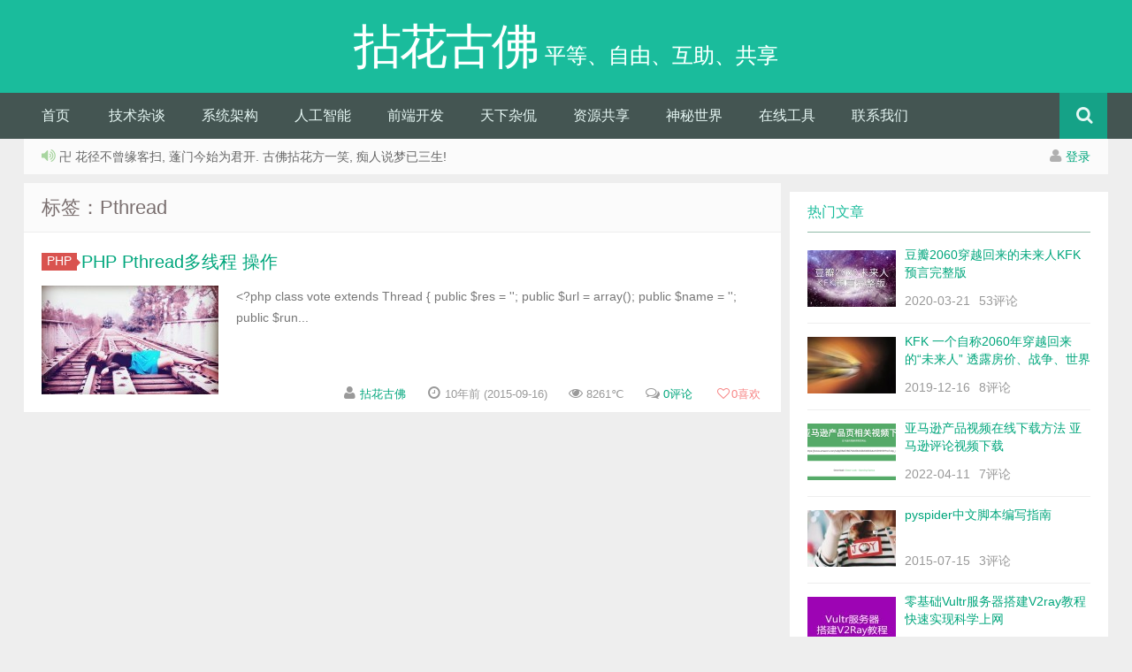

--- FILE ---
content_type: text/html; charset=UTF-8
request_url: https://www.15um.com/tag/pthread
body_size: 11964
content:
<!DOCTYPE HTML><html><head><meta charset="UTF-8"><meta http-equiv="X-UA-Compatible" content="IE=10,IE=9,IE=8"><meta name="viewport" content="width=device-width, initial-scale=1.0, user-scalable=0, minimum-scale=1.0, maximum-scale=1.0">
<link rel="stylesheet" type="text/css" href="//www.15um.com/wp-content/cache/wpfc-minified/8axkyo3c/br2dw.css" media="all"/><title> Pthread 归档 - 拈花古佛</title><link rel="shortcut icon" type="image/x-icon" href="/favicon.png"/>  <meta name='robots' content='index, follow, max-image-preview:large, max-snippet:-1, max-video-preview:-1'/><style>img:is([sizes="auto" i], [sizes^="auto," i]){contain-intrinsic-size:3000px 1500px}</style><link rel="canonical" href="https://www.15um.com/tag/pthread"/><meta property="og:locale" content="zh_CN"/><meta property="og:type" content="article"/><meta property="og:title" content="Pthread归档"/><meta property="og:url" content="https://www.15um.com/tag/pthread"/><meta property="og:site_name" content="拈花古佛"/><meta name="twitter:card" content="summary_large_image"/> <script type="application/ld+json" class="yoast-schema-graph">{"@context":"https://schema.org","@graph":[{"@type":"CollectionPage","@id":"https://www.15um.com/tag/pthread","url":"https://www.15um.com/tag/pthread","name":"Pthread 归档 - 拈花古佛","isPartOf":{"@id":"https://www.15um.com/#website"},"breadcrumb":{"@id":"https://www.15um.com/tag/pthread#breadcrumb"},"inLanguage":"zh-Hans"},{"@type":"BreadcrumbList","@id":"https://www.15um.com/tag/pthread#breadcrumb","itemListElement":[{"@type":"ListItem","position":1,"name":"首页","item":"https://www.15um.com/"},{"@type":"ListItem","position":2,"name":"Pthread"}]},{"@type":"WebSite","@id":"https://www.15um.com/#website","url":"https://www.15um.com/","name":"拈花古佛","description":"平等、自由、互助、共享","publisher":{"@id":"https://www.15um.com/#/schema/person/3535c630d9c7a7c9199a8871e335fcbe"},"potentialAction":[{"@type":"SearchAction","target":{"@type":"EntryPoint","urlTemplate":"https://www.15um.com/?s={search_term_string}"},"query-input":{"@type":"PropertyValueSpecification","valueRequired":true,"valueName":"search_term_string"}}],"inLanguage":"zh-Hans"},{"@type":["Person","Organization"],"@id":"https://www.15um.com/#/schema/person/3535c630d9c7a7c9199a8871e335fcbe","name":"拈花古佛","image":{"@type":"ImageObject","inLanguage":"zh-Hans","@id":"https://www.15um.com/#/schema/person/image/","url":"https://cravatar.com/avatar/b6878e5c3feb892acc5b3eb76d482d0d?s=96&d=mm&r=g&cache-key=b6878e5c3feb892acc5b3eb76d482d0d","contentUrl":"https://cravatar.com/avatar/b6878e5c3feb892acc5b3eb76d482d0d?s=96&d=mm&r=g&cache-key=b6878e5c3feb892acc5b3eb76d482d0d","caption":"拈花古佛"},"logo":{"@id":"https://www.15um.com/#/schema/person/image/"}}]}</script> <link rel='dns-prefetch' href='//www.15um.com'/><link rel='dns-prefetch' href='//cdn.jsdelivr.net'/><link rel='dns-prefetch' href='//lib.baomitu.com'/><style id='classic-theme-styles-inline-css'>.wp-block-button__link{color:#fff;background-color:#32373c;border-radius:9999px;box-shadow:none;text-decoration:none;padding:calc(.667em + 2px) calc(1.333em + 2px);font-size:1.125em}.wp-block-file__button{background:#32373c;color:#fff;text-decoration:none}</style><style id='global-styles-inline-css'>:root{--wp--preset--aspect-ratio--square:1;--wp--preset--aspect-ratio--4-3:4/3;--wp--preset--aspect-ratio--3-4:3/4;--wp--preset--aspect-ratio--3-2:3/2;--wp--preset--aspect-ratio--2-3:2/3;--wp--preset--aspect-ratio--16-9:16/9;--wp--preset--aspect-ratio--9-16:9/16;--wp--preset--color--black:#000000;--wp--preset--color--cyan-bluish-gray:#abb8c3;--wp--preset--color--white:#ffffff;--wp--preset--color--pale-pink:#f78da7;--wp--preset--color--vivid-red:#cf2e2e;--wp--preset--color--luminous-vivid-orange:#ff6900;--wp--preset--color--luminous-vivid-amber:#fcb900;--wp--preset--color--light-green-cyan:#7bdcb5;--wp--preset--color--vivid-green-cyan:#00d084;--wp--preset--color--pale-cyan-blue:#8ed1fc;--wp--preset--color--vivid-cyan-blue:#0693e3;--wp--preset--color--vivid-purple:#9b51e0;--wp--preset--gradient--vivid-cyan-blue-to-vivid-purple:linear-gradient(135deg,rgba(6,147,227,1) 0%,rgb(155,81,224) 100%);--wp--preset--gradient--light-green-cyan-to-vivid-green-cyan:linear-gradient(135deg,rgb(122,220,180) 0%,rgb(0,208,130) 100%);--wp--preset--gradient--luminous-vivid-amber-to-luminous-vivid-orange:linear-gradient(135deg,rgba(252,185,0,1) 0%,rgba(255,105,0,1) 100%);--wp--preset--gradient--luminous-vivid-orange-to-vivid-red:linear-gradient(135deg,rgba(255,105,0,1) 0%,rgb(207,46,46) 100%);--wp--preset--gradient--very-light-gray-to-cyan-bluish-gray:linear-gradient(135deg,rgb(238,238,238) 0%,rgb(169,184,195) 100%);--wp--preset--gradient--cool-to-warm-spectrum:linear-gradient(135deg,rgb(74,234,220) 0%,rgb(151,120,209) 20%,rgb(207,42,186) 40%,rgb(238,44,130) 60%,rgb(251,105,98) 80%,rgb(254,248,76) 100%);--wp--preset--gradient--blush-light-purple:linear-gradient(135deg,rgb(255,206,236) 0%,rgb(152,150,240) 100%);--wp--preset--gradient--blush-bordeaux:linear-gradient(135deg,rgb(254,205,165) 0%,rgb(254,45,45) 50%,rgb(107,0,62) 100%);--wp--preset--gradient--luminous-dusk:linear-gradient(135deg,rgb(255,203,112) 0%,rgb(199,81,192) 50%,rgb(65,88,208) 100%);--wp--preset--gradient--pale-ocean:linear-gradient(135deg,rgb(255,245,203) 0%,rgb(182,227,212) 50%,rgb(51,167,181) 100%);--wp--preset--gradient--electric-grass:linear-gradient(135deg,rgb(202,248,128) 0%,rgb(113,206,126) 100%);--wp--preset--gradient--midnight:linear-gradient(135deg,rgb(2,3,129) 0%,rgb(40,116,252) 100%);--wp--preset--font-size--small:13px;--wp--preset--font-size--medium:20px;--wp--preset--font-size--large:36px;--wp--preset--font-size--x-large:42px;--wp--preset--spacing--20:0.44rem;--wp--preset--spacing--30:0.67rem;--wp--preset--spacing--40:1rem;--wp--preset--spacing--50:1.5rem;--wp--preset--spacing--60:2.25rem;--wp--preset--spacing--70:3.38rem;--wp--preset--spacing--80:5.06rem;--wp--preset--shadow--natural:6px 6px 9px rgba(0, 0, 0, 0.2);--wp--preset--shadow--deep:12px 12px 50px rgba(0, 0, 0, 0.4);--wp--preset--shadow--sharp:6px 6px 0px rgba(0, 0, 0, 0.2);--wp--preset--shadow--outlined:6px 6px 0px -3px rgba(255, 255, 255, 1), 6px 6px rgba(0, 0, 0, 1);--wp--preset--shadow--crisp:6px 6px 0px rgba(0, 0, 0, 1);}:where(.is-layout-flex){gap:0.5em;}:where(.is-layout-grid){gap:0.5em;}body .is-layout-flex{display:flex;}.is-layout-flex{flex-wrap:wrap;align-items:center;}.is-layout-flex > :is(*, div){margin:0;}body .is-layout-grid{display:grid;}.is-layout-grid > :is(*, div){margin:0;}:where(.wp-block-columns.is-layout-flex){gap:2em;}:where(.wp-block-columns.is-layout-grid){gap:2em;}:where(.wp-block-post-template.is-layout-flex){gap:1.25em;}:where(.wp-block-post-template.is-layout-grid){gap:1.25em;}.has-black-color{color:var(--wp--preset--color--black) !important;}.has-cyan-bluish-gray-color{color:var(--wp--preset--color--cyan-bluish-gray) !important;}.has-white-color{color:var(--wp--preset--color--white) !important;}.has-pale-pink-color{color:var(--wp--preset--color--pale-pink) !important;}.has-vivid-red-color{color:var(--wp--preset--color--vivid-red) !important;}.has-luminous-vivid-orange-color{color:var(--wp--preset--color--luminous-vivid-orange) !important;}.has-luminous-vivid-amber-color{color:var(--wp--preset--color--luminous-vivid-amber) !important;}.has-light-green-cyan-color{color:var(--wp--preset--color--light-green-cyan) !important;}.has-vivid-green-cyan-color{color:var(--wp--preset--color--vivid-green-cyan) !important;}.has-pale-cyan-blue-color{color:var(--wp--preset--color--pale-cyan-blue) !important;}.has-vivid-cyan-blue-color{color:var(--wp--preset--color--vivid-cyan-blue) !important;}.has-vivid-purple-color{color:var(--wp--preset--color--vivid-purple) !important;}.has-black-background-color{background-color:var(--wp--preset--color--black) !important;}.has-cyan-bluish-gray-background-color{background-color:var(--wp--preset--color--cyan-bluish-gray) !important;}.has-white-background-color{background-color:var(--wp--preset--color--white) !important;}.has-pale-pink-background-color{background-color:var(--wp--preset--color--pale-pink) !important;}.has-vivid-red-background-color{background-color:var(--wp--preset--color--vivid-red) !important;}.has-luminous-vivid-orange-background-color{background-color:var(--wp--preset--color--luminous-vivid-orange) !important;}.has-luminous-vivid-amber-background-color{background-color:var(--wp--preset--color--luminous-vivid-amber) !important;}.has-light-green-cyan-background-color{background-color:var(--wp--preset--color--light-green-cyan) !important;}.has-vivid-green-cyan-background-color{background-color:var(--wp--preset--color--vivid-green-cyan) !important;}.has-pale-cyan-blue-background-color{background-color:var(--wp--preset--color--pale-cyan-blue) !important;}.has-vivid-cyan-blue-background-color{background-color:var(--wp--preset--color--vivid-cyan-blue) !important;}.has-vivid-purple-background-color{background-color:var(--wp--preset--color--vivid-purple) !important;}.has-black-border-color{border-color:var(--wp--preset--color--black) !important;}.has-cyan-bluish-gray-border-color{border-color:var(--wp--preset--color--cyan-bluish-gray) !important;}.has-white-border-color{border-color:var(--wp--preset--color--white) !important;}.has-pale-pink-border-color{border-color:var(--wp--preset--color--pale-pink) !important;}.has-vivid-red-border-color{border-color:var(--wp--preset--color--vivid-red) !important;}.has-luminous-vivid-orange-border-color{border-color:var(--wp--preset--color--luminous-vivid-orange) !important;}.has-luminous-vivid-amber-border-color{border-color:var(--wp--preset--color--luminous-vivid-amber) !important;}.has-light-green-cyan-border-color{border-color:var(--wp--preset--color--light-green-cyan) !important;}.has-vivid-green-cyan-border-color{border-color:var(--wp--preset--color--vivid-green-cyan) !important;}.has-pale-cyan-blue-border-color{border-color:var(--wp--preset--color--pale-cyan-blue) !important;}.has-vivid-cyan-blue-border-color{border-color:var(--wp--preset--color--vivid-cyan-blue) !important;}.has-vivid-purple-border-color{border-color:var(--wp--preset--color--vivid-purple) !important;}.has-vivid-cyan-blue-to-vivid-purple-gradient-background{background:var(--wp--preset--gradient--vivid-cyan-blue-to-vivid-purple) !important;}.has-light-green-cyan-to-vivid-green-cyan-gradient-background{background:var(--wp--preset--gradient--light-green-cyan-to-vivid-green-cyan) !important;}.has-luminous-vivid-amber-to-luminous-vivid-orange-gradient-background{background:var(--wp--preset--gradient--luminous-vivid-amber-to-luminous-vivid-orange) !important;}.has-luminous-vivid-orange-to-vivid-red-gradient-background{background:var(--wp--preset--gradient--luminous-vivid-orange-to-vivid-red) !important;}.has-very-light-gray-to-cyan-bluish-gray-gradient-background{background:var(--wp--preset--gradient--very-light-gray-to-cyan-bluish-gray) !important;}.has-cool-to-warm-spectrum-gradient-background{background:var(--wp--preset--gradient--cool-to-warm-spectrum) !important;}.has-blush-light-purple-gradient-background{background:var(--wp--preset--gradient--blush-light-purple) !important;}.has-blush-bordeaux-gradient-background{background:var(--wp--preset--gradient--blush-bordeaux) !important;}.has-luminous-dusk-gradient-background{background:var(--wp--preset--gradient--luminous-dusk) !important;}.has-pale-ocean-gradient-background{background:var(--wp--preset--gradient--pale-ocean) !important;}.has-electric-grass-gradient-background{background:var(--wp--preset--gradient--electric-grass) !important;}.has-midnight-gradient-background{background:var(--wp--preset--gradient--midnight) !important;}.has-small-font-size{font-size:var(--wp--preset--font-size--small) !important;}.has-medium-font-size{font-size:var(--wp--preset--font-size--medium) !important;}.has-large-font-size{font-size:var(--wp--preset--font-size--large) !important;}.has-x-large-font-size{font-size:var(--wp--preset--font-size--x-large) !important;}:where(.wp-block-post-template.is-layout-flex){gap:1.25em;}:where(.wp-block-post-template.is-layout-grid){gap:1.25em;}:where(.wp-block-columns.is-layout-flex){gap:2em;}:where(.wp-block-columns.is-layout-grid){gap:2em;}:root :where(.wp-block-pullquote){font-size:1.5em;line-height:1.6;}</style>   <link rel="https://api.w.org/" href="https://www.15um.com/wp-json/"/><link rel="alternate" title="JSON" type="application/json" href="https://www.15um.com/wp-json/wp/v2/tags/303"/><style>.wpavatar-latest-commenters{display:flex;flex-wrap:wrap;gap:10px;align-items:center;justify-content:center;}
.wpavatar-latest-commenters .comment-avatar{display:flex;flex-direction:column;align-items:center;text-align:center;}
.wpavatar-latest-commenters .comment-avatar a{display:inline-block;overflow:hidden;margin-left:-15px;}
.wpavatar-latest-commenters .comment-avatar:first-child a{margin-left:0;}
.wpavatar-latest-commenters .comment-avatar img{border-radius:50%;width:auto;display:inline-block;overflow:hidden;box-shadow:0 1px 0 1px rgba(0, 0, 0, .1);border:3px solid #FFF;position:relative;}
.wpavatar-latest-commenters .comment-avatar img:hover{border:3px solid #000;z-index:10;}
.wpavatar-latest-commenters .comment-author-name{font-size:12px;margin-top:5px;display:block;max-width:90px;overflow:hidden;text-overflow:ellipsis;white-space:nowrap;}
.wpavatar-latest-users, .wpavatar-random-users{display:flex;flex-wrap:wrap;gap:15px;justify-content:center;}
.wpavatar-latest-user, .wpavatar-random-user{display:flex;flex-direction:column;align-items:center;text-align:center;width:80px;}
.wpavatar-latest-user img, .wpavatar-random-user img{border-radius:50%;margin-bottom:5px;box-shadow:0 1px 3px rgba(0, 0, 0, 0.1);}
.wpavatar-latest-user-name, .wpavatar-random-user-name{font-size:12px;line-height:1.3;margin-top:5px;word-break:break-word;max-width:100%;overflow:hidden;text-overflow:ellipsis;}</style><meta name="keywords" content="Pthread"><meta name="description" content="拈花古佛'Pthread'"><style>.fenye span{border:none;}
.fenye span span{padding:0}
.article-content img.img-flex{display:inline}
.noties{display:none}
.article-lang{font-size:larger;color:blueviolet}
.article-lang a{color:blueviolet}
.sidebar .social{display:none}
.article-tags a{margin:5px 2px}
.fluentform .ff-el-form-control{box-sizing:content-box;width:auto;min-width:400px;}
.ff-btn-submit{min-width:80px}
.article-content p.zhuanzai{margin-top:30px}</style></head><body class="archive tag tag-pthread tag-303 wp-theme-nianhua"><header id="header" class="header"><div class="container-inner"><div class="yusi-logo"> <a href="/"><h1><span class="yusi-mono">拈花古佛</span> <span class="yusi-bloger">平等、自由、互助、共享</span></h1> </a></div></div><div id="nav-header" class="navbar"><ul class="nav"><li id="menu-item-29" class="menu-item menu-item-type-custom menu-item-object-custom menu-item-29"><a href="/">首页</a></li><li id="menu-item-53" class="menu-item menu-item-type-taxonomy menu-item-object-category menu-item-has-children menu-item-53"><a href="https://www.15um.com/category/develop">技术杂谈</a><ul class="sub-menu"><li id="menu-item-60" class="menu-item menu-item-type-taxonomy menu-item-object-category menu-item-60"><a href="https://www.15um.com/category/develop/php">PHP</a></li><li id="menu-item-61" class="menu-item menu-item-type-taxonomy menu-item-object-category menu-item-61"><a href="https://www.15um.com/category/develop/python">Python</a></li><li id="menu-item-58" class="menu-item menu-item-type-taxonomy menu-item-object-category menu-item-58"><a href="https://www.15um.com/category/develop/mysql">数据库</a></li><li id="menu-item-57" class="menu-item menu-item-type-taxonomy menu-item-object-category menu-item-57"><a href="https://www.15um.com/category/develop/linux">Linux</a></li><li id="menu-item-59" class="menu-item menu-item-type-taxonomy menu-item-object-category menu-item-59"><a href="https://www.15um.com/category/develop/nginx">Nginx</a></li><li id="menu-item-1188" class="menu-item menu-item-type-taxonomy menu-item-object-category menu-item-1188"><a href="https://www.15um.com/category/develop/go">GO</a></li><li id="menu-item-3097" class="menu-item menu-item-type-taxonomy menu-item-object-category menu-item-3097"><a href="https://www.15um.com/category/develop/shu-ju-fen-xi">数据分析</a></li></ul></li><li id="menu-item-994" class="menu-item menu-item-type-taxonomy menu-item-object-category menu-item-has-children menu-item-994"><a href="https://www.15um.com/category/architecture">系统架构</a><ul class="sub-menu"><li id="menu-item-1168" class="menu-item menu-item-type-taxonomy menu-item-object-category menu-item-1168"><a href="https://www.15um.com/category/architecture/microservices">微服务</a></li><li id="menu-item-1186" class="menu-item menu-item-type-taxonomy menu-item-object-category menu-item-1186"><a href="https://www.15um.com/category/architecture/%e4%ba%91%e6%9c%8d%e5%8a%a1">云服务</a></li><li id="menu-item-56" class="menu-item menu-item-type-taxonomy menu-item-object-category menu-item-56"><a href="https://www.15um.com/category/architecture/lamp">LAMP/LNMP</a></li><li id="menu-item-195" class="menu-item menu-item-type-taxonomy menu-item-object-category menu-item-195"><a href="https://www.15um.com/category/develop/machine-learning">机器学习</a></li><li id="menu-item-196" class="menu-item menu-item-type-taxonomy menu-item-object-category menu-item-196"><a href="https://www.15um.com/category/architecture/bigdata">大数据</a></li><li id="menu-item-1187" class="menu-item menu-item-type-taxonomy menu-item-object-category menu-item-1187"><a href="https://www.15um.com/category/architecture/operation">运维</a></li></ul></li><li id="menu-item-4478" class="menu-item menu-item-type-taxonomy menu-item-object-category menu-item-4478"><a href="https://www.15um.com/category/ai">人工智能</a></li><li id="menu-item-50" class="menu-item menu-item-type-taxonomy menu-item-object-category menu-item-has-children menu-item-50"><a href="https://www.15um.com/category/web-font-end-developer">前端开发</a><ul class="sub-menu"><li id="menu-item-64" class="menu-item menu-item-type-taxonomy menu-item-object-category menu-item-64"><a href="https://www.15um.com/category/web-font-end-developer/html">HTML</a></li><li id="menu-item-65" class="menu-item menu-item-type-taxonomy menu-item-object-category menu-item-65"><a href="https://www.15um.com/category/web-font-end-developer/jquery">jQuery</a></li><li id="menu-item-63" class="menu-item menu-item-type-taxonomy menu-item-object-category menu-item-63"><a href="https://www.15um.com/category/web-font-end-developer/bootstrap">Bootstrap</a></li><li id="menu-item-62" class="menu-item menu-item-type-taxonomy menu-item-object-category menu-item-62"><a href="https://www.15um.com/category/web-font-end-developer/angularjs">AngularJS</a></li><li id="menu-item-78" class="menu-item menu-item-type-taxonomy menu-item-object-category menu-item-78"><a href="https://www.15um.com/category/web-font-end-developer/html-template">HTML模板</a></li></ul></li><li id="menu-item-51" class="menu-item menu-item-type-taxonomy menu-item-object-category menu-item-has-children menu-item-51"><a href="https://www.15um.com/category/mixed">天下杂侃</a><ul class="sub-menu"><li id="menu-item-49" class="menu-item menu-item-type-taxonomy menu-item-object-category menu-item-49"><a href="https://www.15um.com/category/startup">创业投资</a></li><li id="menu-item-52" class="menu-item menu-item-type-taxonomy menu-item-object-category menu-item-52"><a href="https://www.15um.com/category/digest">好文分享</a></li></ul></li><li id="menu-item-54" class="menu-item menu-item-type-taxonomy menu-item-object-category menu-item-has-children menu-item-54"><a href="https://www.15um.com/category/share">资源共享</a><ul class="sub-menu"><li id="menu-item-4274" class="menu-item menu-item-type-taxonomy menu-item-object-category menu-item-4274"><a href="https://www.15um.com/category/share/jing-pin-yuan-ma">精品源码</a></li><li id="menu-item-4273" class="menu-item menu-item-type-taxonomy menu-item-object-category menu-item-4273"><a href="https://www.15um.com/category/share/jing-pin-zhu-ti">精品主题</a></li><li id="menu-item-4272" class="menu-item menu-item-type-taxonomy menu-item-object-category menu-item-4272"><a href="https://www.15um.com/category/share/%e7%94%b5%e5%ad%90%e4%b9%a6">电子书</a></li><li id="menu-item-4275" class="menu-item menu-item-type-taxonomy menu-item-object-category menu-item-4275"><a href="https://www.15um.com/category/share/%e8%a7%86%e9%a2%91%e6%95%99%e7%a8%8b">视频课程</a></li><li id="menu-item-4271" class="menu-item menu-item-type-taxonomy menu-item-object-category menu-item-4271"><a href="https://www.15um.com/category/share/ying-shi-zi-yuan">影视资源</a></li></ul></li><li id="menu-item-2470" class="menu-item menu-item-type-taxonomy menu-item-object-category menu-item-2470"><a href="https://www.15um.com/category/mystery">神秘世界</a></li><li id="menu-item-1489" class="menu-item menu-item-type-post_type menu-item-object-page menu-item-1489"><a href="https://www.15um.com/tool">在线工具</a></li><li id="menu-item-4731" class="menu-item menu-item-type-post_type menu-item-object-page menu-item-4731"><a href="https://www.15um.com/contact_us">联系我们</a></li><li style="float:right;"><div class="toggle-search"><i class="fa fa-search"></i></div><div class="search-expand" style="display: none;"><div class="search-expand-inner"><form method="get" class="searchform themeform" onsubmit="location.href='https://www.15um.com/search/' + encodeURIComponent(this.s.value).replace(/%20/g, '+'); return false;" action="/"><div> <input type="ext" class="search" name="s" onblur="if(this.value=='')this.value='search...';" onfocus="if(this.value=='search...')this.value='';" value="search..."></div></form></div></div></li></ul></div></div></header><section class="container"><div class="speedbar"><div class="pull-right"> <i class="fa fa-user"></i> <a rel="nofollow" href="https://www.15um.com/wp-login.php">登录</a></div><div class="toptip"><strong class="text-success"><i class="fa fa-volume-up"></i> </strong> 卍 花径不曾缘客扫, 蓬门今始为君开. 古佛拈花方一笑, 痴人说梦已三生!</div></div><div class="content-wrap"><div class="content"><header class="archive-header"><h1>标签：Pthread</h1></header><article class="excerpt"><header><a class="label label-important" href="https://www.15um.com/category/develop/php">PHP<i class="label-arrow"></i></a><h2><a target="_blank" href="https://www.15um.com/510" title="PHP Pthread多线程 操作">PHP Pthread多线程 操作 </a></h2></header><div class="focus"><a target="_blank" href="https://www.15um.com/510"><img class="thumb" src="https://www.15um.com/wp-content/themes/nianhua/timthumb.php?src=https://www.15um.com/wp-content/themes/nianhua/img/pic/1.jpg&h=123&w=200&q=90&zc=1&ct=1" alt="PHP Pthread多线程 操作"/></a></div><span class="note"> &lt;?php  class vote extends Thread {
public $res    = '';
public $url    = array();
public $name   = '';
public $run...</span><p class="auth-span"> <span class="muted"><i class="fa fa-user"></i> <a href="https://www.15um.com/author/jimcary">拈花古佛</a></span> <span class="muted"><i class="fa fa-clock-o"></i> 10年前 (2015-09-16)</span> <span class="muted"><i class="fa fa-eye"></i> 8261℃</span> <span class="muted"><i class="fa fa-comments-o"></i> <a target="_blank" href="https://www.15um.com/510#respond">0评论</a></span><span class="muted"> <a href="javascript:;" data-action="ding" data-id="510" id="Addlike" class="action"><i class="fa fa-heart-o"></i><span class="count">0</span>喜欢</a></span></p></article></div></div><aside class="sidebar"><div class="widget widget_text"><div class="textwidget"><div class="social"> <a href="https://www.facebook.com/cary.tse" rel="external nofollow" title="Facebook" target="_blank"><i class="facebook fa fa-facebook"></i></a><a class="weixin"><i class="weixins fa fa-weixin"></i><div class="weixin-popover"><div class="popover bottom in"><div class="arrow"></div><div class="popover-title">订阅号“15um”</div><div class="popover-content"><noscript><img src="https://www.15um.com/wp-content/themes/nianhua/img/weixin.gif"></noscript><img class="lazyload" src='data:image/svg+xml,%3Csvg%20xmlns=%22http://www.w3.org/2000/svg%22%20viewBox=%220%200%20210%20140%22%3E%3C/svg%3E' data-src="https://www.15um.com/wp-content/themes/nianhua/img/weixin.gif"></div></div></div></a><a href="jimcary@qq.com" rel="external nofollow" title="Email" target="_blank"><i class="email fa fa-envelope-o"></i></a><a href="https://wpa.qq.com/msgrd?V=3&uin=275591217&Site=www.15um.com&Menu=yes" rel="external nofollow" title="联系QQ" target="_blank"><i class="qq fa fa-qq"></i></a><a href="" rel="external nofollow" target="_blank" title="订阅本站"><i class="rss fa fa-rss"></i></a></div></div></div><div class="widget d_postlist"><div class="title"><h2>热门文章</h2></div><ul><li><a href="https://www.15um.com/2709" title="豆瓣2060穿越回来的未来人KFK预言完整版"><span class="thumbnail"><img src="https://www.15um.com/wp-content/themes/nianhua/timthumb.php?src=https://www.15um.com/wp-content/uploads/2020/03/kfk-2060.jpg&h=64&w=100&q=90&zc=1&ct=1" alt="豆瓣2060穿越回来的未来人KFK预言完整版"/></span><span class="text">豆瓣2060穿越回来的未来人KFK预言完整版</span><span class="muted">2020-03-21</span><span class="muted">53评论</span></a></li><li><a href="https://www.15um.com/2461" title="KFK 一个自称2060年穿越回来的“未来人” 透露房价、战争、世界格局……"><span class="thumbnail"><img src="https://www.15um.com/wp-content/themes/nianhua/timthumb.php?src=https://www.15um.com/wp-content/uploads/2019/12/timg.jpeg&h=64&w=100&q=90&zc=1&ct=1" alt="KFK 一个自称2060年穿越回来的“未来人” 透露房价、战争、世界格局……"/></span><span class="text">KFK 一个自称2060年穿越回来的“未来人” 透露房价、战争、世界格局……</span><span class="muted">2019-12-16</span><span class="muted">8评论</span></a></li><li><a href="https://www.15um.com/3494" title="亚马逊产品视频在线下载方法 亚马逊评论视频下载"><span class="thumbnail"><img src="https://www.15um.com/wp-content/themes/nianhua/timthumb.php?src=https://www.15um.com/wp-content/uploads/2022/04/WX20220411-002337.png&h=64&w=100&q=90&zc=1&ct=1" alt="亚马逊产品视频在线下载方法 亚马逊评论视频下载"/></span><span class="text">亚马逊产品视频在线下载方法 亚马逊评论视频下载</span><span class="muted">2022-04-11</span><span class="muted">7评论</span></a></li><li><a href="https://www.15um.com/330" title="pyspider中文脚本编写指南"><span class="thumbnail"><img src="https://www.15um.com/wp-content/themes/nianhua/timthumb.php?src=https://www.15um.com/wp-content/themes/nianhua/img/pic/20.jpg&h=64&w=100&q=90&zc=1&ct=1" alt="pyspider中文脚本编写指南"/></span><span class="text">pyspider中文脚本编写指南</span><span class="muted">2015-07-15</span><span class="muted">3评论</span></a></li><li><a href="https://www.15um.com/3005" title="零基础Vultr服务器搭建V2ray教程 快速实现科学上网"><span class="thumbnail"><img src="https://www.15um.com/wp-content/themes/nianhua/timthumb.php?src=https://www.15um.com/wp-content/uploads/2020/09/1-2003301443451D.jpg&h=64&w=100&q=90&zc=1&ct=1" alt="零基础Vultr服务器搭建V2ray教程 快速实现科学上网"/></span><span class="text">零基础Vultr服务器搭建V2ray教程 快速实现科学上网</span><span class="muted">2021-06-24</span><span class="muted">2评论</span></a></li><li><a href="https://www.15um.com/2777" title="KFK在另一论坛留下的痕迹 预言真假不是重点，精神世界才是关键"><span class="thumbnail"><img src="https://www.15um.com/wp-content/themes/nianhua/timthumb.php?src=https://www.15um.com/wp-content/uploads/2020/04/p249163812_1.jpg&h=64&w=100&q=90&zc=1&ct=1" alt="KFK在另一论坛留下的痕迹 预言真假不是重点，精神世界才是关键"/></span><span class="text">KFK在另一论坛留下的痕迹 预言真假不是重点，精神世界才是关键</span><span class="muted">2020-04-20</span><span class="muted">2评论</span></a></li><li><a href="https://www.15um.com/565" title="美神秘电商Wish 曾拒亚马逊100亿美元收购"><span class="thumbnail"><img src="https://www.15um.com/wp-content/themes/nianhua/timthumb.php?src=http://www.15um.com/wp-content/uploads/2015/11/2MJVFbA.jpg&h=64&w=100&q=90&zc=1&ct=1" alt="美神秘电商Wish 曾拒亚马逊100亿美元收购"/></span><span class="text">美神秘电商Wish 曾拒亚马逊100亿美元收购</span><span class="muted">2015-11-13</span><span class="muted">2评论</span></a></li><li><a href="https://www.15um.com/3106" title="百度网盘在线倍数播放-Global Speed视频加速插件"><span class="thumbnail"><img src="https://www.15um.com/wp-content/themes/nianhua/timthumb.php?src=http://www.15um.com/wp-content/uploads/2021/04/Global-Speed.jpeg&h=64&w=100&q=90&zc=1&ct=1" alt="百度网盘在线倍数播放-Global Speed视频加速插件"/></span><span class="text">百度网盘在线倍数播放-Global Speed视频加速插件</span><span class="muted">2021-04-25</span><span class="muted">1评论</span></a></li><li><a href="https://www.15um.com/2683" title="《海奥华预言》所提及的人类起源和史前文明"><span class="thumbnail"><img src="https://www.15um.com/wp-content/themes/nianhua/timthumb.php?src=http://www.15um.com/wp-content/uploads/2020/03/20200310-1583876751.jpg&h=64&w=100&q=90&zc=1&ct=1" alt="《海奥华预言》所提及的人类起源和史前文明"/></span><span class="text">《海奥华预言》所提及的人类起源和史前文明</span><span class="muted">2020-03-10</span><span class="muted">1评论</span></a></li><li><a href="https://www.15um.com/3088" title="手把手教你爬取50W基金贴吧数据，并做投资者情绪分析"><span class="thumbnail"><img src="https://www.15um.com/wp-content/themes/nianhua/timthumb.php?src=https://www.15um.com/wp-content/uploads/2021/04/20210415-1618526087.png&h=64&w=100&q=90&zc=1&ct=1" alt="手把手教你爬取50W基金贴吧数据，并做投资者情绪分析"/></span><span class="text">手把手教你爬取50W基金贴吧数据，并做投资者情绪分析</span><span class="muted">2021-04-15</span><span class="muted">1评论</span></a></li></ul></div><div class="widget d_tag"><div class="title"><h2>标签云</h2></div><div class="d_tags"><a title="43个话题" href="https://www.15um.com/tag/python">Python (43)</a><a title="20个话题" href="https://www.15um.com/tag/a-li-yun-pan">阿里云盘 (20)</a><a title="19个话题" href="https://www.15um.com/tag/php">PHP (19)</a><a title="18个话题" href="https://www.15um.com/tag/chatgpt">ChatGPT (18)</a><a title="12个话题" href="https://www.15um.com/tag/%e5%88%9b%e4%b8%9a">创业 (12)</a><a title="11个话题" href="https://www.15um.com/tag/openai">OpenAI (11)</a><a title="10个话题" href="https://www.15um.com/tag/%e7%a8%8b%e5%ba%8f%e5%91%98">程序员 (10)</a><a title="9个话题" href="https://www.15um.com/tag/%e8%b7%a8%e5%a2%83%e7%94%b5%e5%95%86">跨境电商 (9)</a><a title="8个话题" href="https://www.15um.com/tag/nginx">nginx (8)</a><a title="8个话题" href="https://www.15um.com/tag/%e4%ba%9a%e9%a9%ac%e9%80%8a">亚马逊 (8)</a><a title="7个话题" href="https://www.15um.com/tag/vultr">vultr (7)</a><a title="7个话题" href="https://www.15um.com/tag/netflix">Netflix (7)</a><a title="7个话题" href="https://www.15um.com/tag/ai%e7%bb%98%e7%94%bb">AI绘画 (7)</a><a title="7个话题" href="https://www.15um.com/tag/deepseek">DeepSeek (7)</a><a title="6个话题" href="https://www.15um.com/tag/%e9%98%bf%e9%87%8c%e5%b7%b4%e5%b7%b4">阿里巴巴 (6)</a><a title="6个话题" href="https://www.15um.com/tag/github">Github (6)</a><a title="6个话题" href="https://www.15um.com/tag/%e8%b5%9a%e9%92%b1">赚钱 (6)</a><a title="6个话题" href="https://www.15um.com/tag/wai-xing-ren">外星人 (6)</a><a title="6个话题" href="https://www.15um.com/tag/stable-diffusion">Stable Diffusion (6)</a><a title="5个话题" href="https://www.15um.com/tag/linux">linux (5)</a></div></div><div class="widget d_postlist"><div class="title"><h2>随机浏览</h2></div><ul><li><a href="https://www.15um.com/1463" title="2017年的9大网页设计工具"><span class="thumbnail"><img src="https://www.15um.com/wp-content/themes/nianhua/timthumb.php?src=http://www.15um.com/wp-content/uploads/2017/05/20170523-1495499902.jpg&h=64&w=100&q=90&zc=1&ct=1" alt="2017年的9大网页设计工具"/></span><span class="text">2017年的9大网页设计工具</span><span class="muted">2017-05-23</span><span class="muted"></span></a></li><li><a href="https://www.15um.com/334" title="PHP常用正则表达式汇总"><span class="thumbnail"><img src="https://www.15um.com/wp-content/themes/nianhua/timthumb.php?src=https://www.15um.com/wp-content/themes/nianhua/img/pic/10.jpg&h=64&w=100&q=90&zc=1&ct=1" alt="PHP常用正则表达式汇总"/></span><span class="text">PHP常用正则表达式汇总</span><span class="muted">2015-07-15</span><span class="muted"></span></a></li><li><a href="https://www.15um.com/3027" title="最近大火的美国POD零成本做电商攻略"><span class="thumbnail"><img src="https://www.15um.com/wp-content/themes/nianhua/timthumb.php?src=http://www.15um.com/wp-content/uploads/2020/09/20200903-1599093754.jpeg&h=64&w=100&q=90&zc=1&ct=1" alt="最近大火的美国POD零成本做电商攻略"/></span><span class="text">最近大火的美国POD零成本做电商攻略</span><span class="muted">2020-09-03</span><span class="muted"></span></a></li><li><a href="https://www.15um.com/5518" title="Claude Code入门到实战教程 8集视频课程 夸克网盘"><span class="thumbnail"><img src="https://www.15um.com/wp-content/themes/nianhua/timthumb.php?src=https://www.15um.com/wp-content/uploads/2025/09/1757254677-854cf9e7af7fdad.jpg&h=64&w=100&q=90&zc=1&ct=1" alt="Claude Code入门到实战教程 8集视频课程 夸克网盘"/></span><span class="text">Claude Code入门到实战教程 8集视频课程 夸克网盘</span><span class="muted">2025-09-07</span><span class="muted"></span></a></li><li><a href="https://www.15um.com/254" title="最新黑客美剧《黑客军团》IMDB评分高达9.4"><span class="thumbnail"><img src="https://www.15um.com/wp-content/themes/nianhua/timthumb.php?src=http://www.15um.com/wp-content/uploads/2015/07/201553112193993845.jpg&h=64&w=100&q=90&zc=1&ct=1" alt="最新黑客美剧《黑客军团》IMDB评分高达9.4"/></span><span class="text">最新黑客美剧《黑客军团》IMDB评分高达9.4</span><span class="muted">2015-07-06</span><span class="muted"></span></a></li><li><a href="https://www.15um.com/5415" title="37.1k Star！DeepSeek自动操作浏览器，太牛了！"><span class="thumbnail"><img src="https://www.15um.com/wp-content/themes/nianhua/timthumb.php?src=https://www.15um.com/wp-content/uploads/2025/03/1741521618-b44ac0bffe17354.png&h=64&w=100&q=90&zc=1&ct=1" alt="37.1k Star！DeepSeek自动操作浏览器，太牛了！"/></span><span class="text">37.1k Star！DeepSeek自动操作浏览器，太牛了！</span><span class="muted">2025-03-09</span><span class="muted"></span></a></li><li><a href="https://www.15um.com/4242" title="用ChatGPT做跨境电商有多香？"><span class="thumbnail"><img src="https://www.15um.com/wp-content/themes/nianhua/timthumb.php?src=https://www.15um.com/wp-content/uploads/2022/12/20221212-1670844602-1024x576.png&h=64&w=100&q=90&zc=1&ct=1" alt="用ChatGPT做跨境电商有多香？"/></span><span class="text">用ChatGPT做跨境电商有多香？</span><span class="muted">2022-12-12</span><span class="muted"></span></a></li><li><a href="https://www.15um.com/5579" title="美剧 终极名单:黑狼 2025 全7集 豆瓣8.0分 动作惊悚剧集 百度/夸克网盘"><span class="thumbnail"><img src="https://www.15um.com/wp-content/themes/nianhua/timthumb.php?src=https://www.15um.com/wp-content/uploads/2025/09/1758732106-f26ef914245883c.jpeg&h=64&w=100&q=90&zc=1&ct=1" alt="美剧 终极名单:黑狼 2025 全7集 豆瓣8.0分 动作惊悚剧集 百度/夸克网盘"/></span><span class="text">美剧 终极名单:黑狼 2025 全7集 豆瓣8.0分 动作惊悚剧集 百度/夸克网盘</span><span class="muted">2025-09-25</span><span class="muted"></span></a></li><li><a href="https://www.15um.com/2409" title="亚马逊电商退出中国与贝索斯的“灭霸式思维”"><span class="thumbnail"><img src="https://www.15um.com/wp-content/themes/nianhua/timthumb.php?src=http://www.15um.com/wp-content/uploads/2019/05/WechatIMG10_3.jpg&h=64&w=100&q=90&zc=1&ct=1" alt="亚马逊电商退出中国与贝索斯的“灭霸式思维”"/></span><span class="text">亚马逊电商退出中国与贝索斯的“灭霸式思维”</span><span class="muted">2019-05-26</span><span class="muted"></span></a></li><li><a href="https://www.15um.com/1117" title="以移动客户端举例，教你一步步搭建积分商城体系"><span class="thumbnail"><img src="https://www.15um.com/wp-content/themes/nianhua/timthumb.php?src=http://www.15um.com/wp-content/uploads/2017/04/20170416-1492306466.png&h=64&w=100&q=90&zc=1&ct=1" alt="以移动客户端举例，教你一步步搭建积分商城体系"/></span><span class="text">以移动客户端举例，教你一步步搭建积分商城体系</span><span class="muted">2017-04-16</span><span class="muted"></span></a></li></ul></div><div class="widget widget_archive"><div class="title"><h2>归档</h2></div><ul><li><a href='https://www.15um.com/date/2025/10'>2025 年 10 月</a></li><li><a href='https://www.15um.com/date/2025/09'>2025 年 9 月</a></li><li><a href='https://www.15um.com/date/2025/08'>2025 年 8 月</a></li><li><a href='https://www.15um.com/date/2025/03'>2025 年 3 月</a></li><li><a href='https://www.15um.com/date/2025/02'>2025 年 2 月</a></li><li><a href='https://www.15um.com/date/2024/12'>2024 年 12 月</a></li><li><a href='https://www.15um.com/date/2024/11'>2024 年 11 月</a></li><li><a href='https://www.15um.com/date/2024/09'>2024 年 9 月</a></li><li><a href='https://www.15um.com/date/2024/08'>2024 年 8 月</a></li><li><a href='https://www.15um.com/date/2024/07'>2024 年 7 月</a></li><li><a href='https://www.15um.com/date/2024/05'>2024 年 5 月</a></li><li><a href='https://www.15um.com/date/2024/04'>2024 年 4 月</a></li><li><a href='https://www.15um.com/date/2024/03'>2024 年 3 月</a></li><li><a href='https://www.15um.com/date/2024/02'>2024 年 2 月</a></li><li><a href='https://www.15um.com/date/2024/01'>2024 年 1 月</a></li><li><a href='https://www.15um.com/date/2023/12'>2023 年 12 月</a></li><li><a href='https://www.15um.com/date/2023/11'>2023 年 11 月</a></li><li><a href='https://www.15um.com/date/2023/10'>2023 年 10 月</a></li><li><a href='https://www.15um.com/date/2023/09'>2023 年 9 月</a></li><li><a href='https://www.15um.com/date/2023/08'>2023 年 8 月</a></li><li><a href='https://www.15um.com/date/2023/07'>2023 年 7 月</a></li><li><a href='https://www.15um.com/date/2023/06'>2023 年 6 月</a></li><li><a href='https://www.15um.com/date/2023/05'>2023 年 5 月</a></li><li><a href='https://www.15um.com/date/2023/04'>2023 年 4 月</a></li><li><a href='https://www.15um.com/date/2023/03'>2023 年 3 月</a></li><li><a href='https://www.15um.com/date/2023/02'>2023 年 2 月</a></li><li><a href='https://www.15um.com/date/2023/01'>2023 年 1 月</a></li><li><a href='https://www.15um.com/date/2022/12'>2022 年 12 月</a></li><li><a href='https://www.15um.com/date/2022/10'>2022 年 10 月</a></li><li><a href='https://www.15um.com/date/2022/09'>2022 年 9 月</a></li><li><a href='https://www.15um.com/date/2022/07'>2022 年 7 月</a></li><li><a href='https://www.15um.com/date/2022/06'>2022 年 6 月</a></li><li><a href='https://www.15um.com/date/2022/05'>2022 年 5 月</a></li><li><a href='https://www.15um.com/date/2022/04'>2022 年 4 月</a></li><li><a href='https://www.15um.com/date/2022/03'>2022 年 3 月</a></li><li><a href='https://www.15um.com/date/2022/02'>2022 年 2 月</a></li><li><a href='https://www.15um.com/date/2022/01'>2022 年 1 月</a></li><li><a href='https://www.15um.com/date/2021/12'>2021 年 12 月</a></li><li><a href='https://www.15um.com/date/2021/11'>2021 年 11 月</a></li><li><a href='https://www.15um.com/date/2021/10'>2021 年 10 月</a></li><li><a href='https://www.15um.com/date/2021/06'>2021 年 6 月</a></li><li><a href='https://www.15um.com/date/2021/04'>2021 年 4 月</a></li><li><a href='https://www.15um.com/date/2020/12'>2020 年 12 月</a></li><li><a href='https://www.15um.com/date/2020/09'>2020 年 9 月</a></li><li><a href='https://www.15um.com/date/2020/08'>2020 年 8 月</a></li><li><a href='https://www.15um.com/date/2020/07'>2020 年 7 月</a></li><li><a href='https://www.15um.com/date/2020/06'>2020 年 6 月</a></li><li><a href='https://www.15um.com/date/2020/05'>2020 年 5 月</a></li><li><a href='https://www.15um.com/date/2020/04'>2020 年 4 月</a></li><li><a href='https://www.15um.com/date/2020/03'>2020 年 3 月</a></li><li><a href='https://www.15um.com/date/2020/02'>2020 年 2 月</a></li><li><a href='https://www.15um.com/date/2020/01'>2020 年 1 月</a></li><li><a href='https://www.15um.com/date/2019/12'>2019 年 12 月</a></li><li><a href='https://www.15um.com/date/2019/11'>2019 年 11 月</a></li><li><a href='https://www.15um.com/date/2019/09'>2019 年 9 月</a></li><li><a href='https://www.15um.com/date/2019/08'>2019 年 8 月</a></li><li><a href='https://www.15um.com/date/2019/06'>2019 年 6 月</a></li><li><a href='https://www.15um.com/date/2019/05'>2019 年 5 月</a></li><li><a href='https://www.15um.com/date/2019/04'>2019 年 4 月</a></li><li><a href='https://www.15um.com/date/2018/10'>2018 年 10 月</a></li><li><a href='https://www.15um.com/date/2018/09'>2018 年 9 月</a></li><li><a href='https://www.15um.com/date/2018/08'>2018 年 8 月</a></li><li><a href='https://www.15um.com/date/2018/05'>2018 年 5 月</a></li><li><a href='https://www.15um.com/date/2018/01'>2018 年 1 月</a></li><li><a href='https://www.15um.com/date/2017/12'>2017 年 12 月</a></li><li><a href='https://www.15um.com/date/2017/09'>2017 年 9 月</a></li><li><a href='https://www.15um.com/date/2017/08'>2017 年 8 月</a></li><li><a href='https://www.15um.com/date/2017/07'>2017 年 7 月</a></li><li><a href='https://www.15um.com/date/2017/06'>2017 年 6 月</a></li><li><a href='https://www.15um.com/date/2017/05'>2017 年 5 月</a></li><li><a href='https://www.15um.com/date/2017/04'>2017 年 4 月</a></li><li><a href='https://www.15um.com/date/2017/03'>2017 年 3 月</a></li><li><a href='https://www.15um.com/date/2017/02'>2017 年 2 月</a></li><li><a href='https://www.15um.com/date/2016/09'>2016 年 9 月</a></li><li><a href='https://www.15um.com/date/2016/08'>2016 年 8 月</a></li><li><a href='https://www.15um.com/date/2016/07'>2016 年 7 月</a></li><li><a href='https://www.15um.com/date/2016/06'>2016 年 6 月</a></li><li><a href='https://www.15um.com/date/2016/05'>2016 年 5 月</a></li><li><a href='https://www.15um.com/date/2016/01'>2016 年 1 月</a></li><li><a href='https://www.15um.com/date/2015/12'>2015 年 12 月</a></li><li><a href='https://www.15um.com/date/2015/11'>2015 年 11 月</a></li><li><a href='https://www.15um.com/date/2015/10'>2015 年 10 月</a></li><li><a href='https://www.15um.com/date/2015/09'>2015 年 9 月</a></li><li><a href='https://www.15um.com/date/2015/08'>2015 年 8 月</a></li><li><a href='https://www.15um.com/date/2015/07'>2015 年 7 月</a></li><li><a href='https://www.15um.com/date/2015/06'>2015 年 6 月</a></li></ul></div></aside></section><footer class="footer"><div class="footer-inner"><div class="copyright pull-left"> <a href="https://www.15um.com/" title="拈花古佛">拈花古佛</a> 版权所有，保留一切权利 · <a href="https://www.15um.com/sitemap.xml" title="站点地图">站点地图</a> 基于WordPress构建 &copy; 2010-2022 <a href="mailto:jimcary%40qq.com">联系我们</a></div><div class="trackcode pull-right"></div></div></footer>  <noscript><style>.lazyload{display:none;}</style></noscript>  <script>var _hmt=_hmt||[];
(function(){
var hm=document.createElement("script");
hm.src="https://hm.baidu.com/hm.js?05f1e18baffebb865e1b6247c4891139";
var s=document.getElementsByTagName("script")[0];
s.parentNode.insertBefore(hm, s);
})();</script>
<script id="wp-statistics-tracker-js-extra">var WP_Statistics_Tracker_Object={"requestUrl":"https:\/\/www.15um.com\/wp-json\/wp-statistics\/v2","ajaxUrl":"https:\/\/www.15um.com\/wp-admin\/admin-ajax.php","hitParams":{"wp_statistics_hit":1,"source_type":"post_tag","source_id":303,"search_query":"","signature":"9812d64686395385eb7af92a20bcee61","endpoint":"hit"},"onlineParams":{"wp_statistics_hit":1,"source_type":"post_tag","source_id":303,"search_query":"","signature":"9812d64686395385eb7af92a20bcee61","endpoint":"online"},"option":{"userOnline":"1","dntEnabled":"","bypassAdBlockers":"","consentIntegration":{"name":null,"status":[]},"isPreview":false,"trackAnonymously":false,"isWpConsentApiActive":false,"consentLevel":"functional"},"jsCheckTime":"60000","isLegacyEventLoaded":"","customEventAjaxUrl":"https:\/\/www.15um.com\/wp-admin\/admin-ajax.php?action=wp_statistics_custom_event&nonce=f85b9ec7da"};</script>
<script>window._deel={name: '拈花古佛',url: 'https://www.15um.com/wp-content/themes/nianhua', ajaxpager: 'on', commenton: 0, roll: [3,4]}</script>
<script src="//lib.baomitu.com/jquery/1.8.3/jquery.min.js?ver=1.0" id="jquery-js"></script>
<script async integrity="sha384-vO46R/Kxmvgbjw4biqvRvhYvWKUgTip1VUIPDKlCIFnuP5aUYvdLQ8aVtS9L3ZO/" crossorigin="anonymous" src="https://cdn.jsdelivr.net/npm/corner-notie@1.2.1/browser/notie.js?ver=8fca19aebc47668633889800f77804e5" id="notieJS-js"></script>
<script>!function(p){"use strict";!function(t){var s=window,e=document,i=p,c="".concat("https:"===e.location.protocol?"https://":"http://","sdk.51.la/js-sdk-pro.min.js"),n=e.createElement("script"),r=e.getElementsByTagName("script")[0];n.type="text/javascript",n.setAttribute("charset","UTF-8"),n.async=!0,n.src=c,n.id="LA_COLLECT",i.d=n;var o=function(){s.LA.ids.push(i)};s.LA?s.LA.ids&&o():(s.LA=p,s.LA.ids=[],o()),r.parentNode.insertBefore(n,r)}()}({id:"3FjusO487siQSxf7",ck:"3FjusO487siQSxf7",autoTrack: true});</script>
<!--[if lt IE 9]><script src="//www.15um.com/wp-content/cache/wpfc-minified/lldjuk25/br2dw.js"></script><![endif]-->
<script type="speculationrules">{"prefetch":[{"source":"document","where":{"and":[{"href_matches":"\/*"},{"not":{"href_matches":["\/wp-*.php","\/wp-admin\/*","\/wp-content\/uploads\/*","\/wp-content\/*","\/wp-content\/plugins\/*","\/wp-content\/themes\/nianhua\/*","\/*\\?(.+)"]}},{"not":{"selector_matches":"a[rel~=\"nofollow\"]"}},{"not":{"selector_matches":".no-prefetch, .no-prefetch a"}}]},"eagerness":"conservative"}]}</script>
<script>function plus_copyright(){document.body.addEventListener("copy", function (e){ if(window.getSelection().toString().length > 200){ setClipboardText(e); notie("商业转载请联系作者获得授权，非商业转载请注明出处", {type:"error", autoHide:true, timeout: 5000,width:200});}});function setClipboardText(event){ event.preventDefault(); var htmlData=window.getSelection().toString()+"<br><br>" + "著作权归作者所有。<br>" + "商业转载请联系作者获得授权，非商业转载请注明出处。<br>" + "作者：拈花古佛<br>" + "链接：" + window.location.href + "<br>" + "来源：拈花古佛<br>" ; var textData=window.getSelection().toString() + "\n\n" + "著作权归作者所有。\n" + "商业转载请联系作者获得授权，非商业转载请注明出处。\n" + "作者：拈花古佛\n" + "链接：" + window.location.href + "\n" + "来源：拈花古佛\n\n"; if(event.clipboardData){ event.clipboardData.setData("text/html", htmlData); event.clipboardData.setData("text/plain",textData); }else if(window.clipboardData){ return window.clipboardData.setData("text", textData); }}}</script>
<script data-noptimize="1">window.lazySizesConfig=window.lazySizesConfig||{};window.lazySizesConfig.loadMode=1;</script>
<script async data-noptimize="1" src='//www.15um.com/wp-content/cache/wpfc-minified/f1kome95/br2dw.js'></script>
<script defer src="//www.15um.com/wp-content/cache/wpfc-minified/f3m1xc5o/br2va.js"></script>
</body></html><!-- WP Fastest Cache file was created in 0.495 seconds, on 2025年10月3日 @ pm6:36 --><!-- via php -->

--- FILE ---
content_type: application/javascript; charset=utf-8
request_url: https://cdn.jsdelivr.net/npm/corner-notie@1.2.1/browser/notie.js?ver=8fca19aebc47668633889800f77804e5
body_size: 3293
content:
var notie=function(t){function e(n){if(o[n])return o[n].exports;var i=o[n]={exports:{},id:n,loaded:!1};return t[n].call(i.exports,i,i.exports,e),i.loaded=!0,i.exports}var o={};return e.m=t,e.c=o,e.p="",e(0)}([function(t,e,o){t.exports=o(2)},function(t,e){"use strict";t.exports=function(){var t=[];return t.toString=function(){for(var t=[],e=0;e<this.length;e++){var o=this[e];o[2]?t.push("@media "+o[2]+"{"+o[1]+"}"):t.push(o[1])}return t.join("")},t.i=function(e,o){"string"==typeof e&&(e=[[null,e,""]]);for(var n={},i=0;i<this.length;i++){var r=this[i][0];"number"==typeof r&&(n[r]=!0)}for(i=0;i<e.length;i++){var s=e[i];"number"==typeof s[0]&&n[s[0]]||(o&&!s[2]?s[2]=o:o&&(s[2]="("+s[2]+") and ("+o+")"),t.push(s))}},t}},function(t,e,o){"use strict";function n(t){return t&&t.__esModule?t:{"default":t}}function i(t,e){if(!(t instanceof e))throw new TypeError("Cannot call a class as a function")}function r(t,e){Array.prototype.forEach.call(t,e)}Object.defineProperty(e,"__esModule",{value:!0});var s=function(){function t(t,e){for(var o=0;o<e.length;o++){var n=e[o];n.enumerable=n.enumerable||!1,n.configurable=!0,"value"in n&&(n.writable=!0),Object.defineProperty(t,n.key,n)}}return function(e,o,n){return o&&t(e.prototype,o),n&&t(e,n),e}}(),a=o(5),l=(n(a),o(6)),c=n(l),u=o(8),f=n(u),p=o(9),d=n(p),h=o(7),v=n(h),m={info:v["default"],success:f["default"],warning:d["default"],error:c["default"]},g=document.querySelector.bind(document),b=(document.querySelectorAll.bind(document),function(){function t(e,o){i(this,t),this.text=e,this.opts=o,this.events={},this.notify()}return s(t,[{key:"init",value:function(){var t=g(".noties-"+this.opts.position);t?this.noties=t:(this.noties=document.createElement("div"),this.noties.className="noties noties-"+this.opts.position,g("body").appendChild(this.noties))}},{key:"notify",value:function(){var t=this;this.init(),this.notie=document.createElement("div"),this.notie.style.width=this.opts.width+"px",this.notie.className="notie notie-"+this.opts.type+(this.opts.autoHide?"":" notie-auto-hide-disabled"),this.notie.innerHTML='\n    <div class="notie-body">\n      <span class="notie-svg">'+m[this.opts.type]+'</span>\n      <span class="notie-text">'+this.text+"</span>\n    </div>\n    ";var e=this.noties.firstChild;this.noties.insertBefore(this.notie,e),setTimeout(function(){t.notie.classList.add("notie-shown")},100),this.opts.autoHide&&this.startTimeout(),this.registerEvents()}},{key:"registerEvents",value:function(){var t=this;this.opts.autoHide?(this.events.mouseover=function(){clearTimeout(t.timeout),t.timeout=null},this.events.mouseleave=function(){return t.startTimeout()},this.notie.addEventListener("mouseover",this.events.mouseover,!1),this.notie.addEventListener("mouseleave",this.events.mouseleave,!1)):(this.notie.addEventListener("click",function(){return t.removeNotie()}),r(this.notie.querySelectorAll("[notie-prevent]"),function(t){t.addEventListener("click",function(t){return t.stopPropagation()},!1)}))}},{key:"startTimeout",value:function(){var t=this,e=arguments.length>0&&void 0!==arguments[0]?arguments[0]:this.opts.timeout;this.timeout=setTimeout(function(){t.removeNotie()},e)}},{key:"removeNotie",value:function(){var t=this,e=arguments.length>0&&void 0!==arguments[0]?arguments[0]:this.notie;e.classList.remove("notie-shown"),setTimeout(function(){t.noties.removeChild(e),e=null},200)}}]),t}()),x=function(){var t=arguments.length>0&&void 0!==arguments[0]?arguments[0]:"",e=arguments.length>1&&void 0!==arguments[1]?arguments[1]:{},o=e.position,n=void 0===o?"top-right":o,i=e.type,r=void 0===i?"info":i,s=e.autoHide,a=void 0===s||s,l=e.timeout,c=void 0===l?3e3:l,u=e.width,f=void 0===u?240:u;return new b(t,{type:r,position:n,autoHide:a,timeout:c,width:f})};e["default"]=x,t.exports=e["default"]},function(t,e,o){e=t.exports=o(1)(),e.push([t.id,".noties{position:fixed;max-width:80%;z-index:9999}.noties:empty{display:none}.noties-top-right{right:0;top:20px}.noties-top-right .notie{transform:translateX(100%)}.noties-top-right .notie.notie-shown{transform:translateX(-20px)}.noties-top-left{left:0;top:20px}.noties-top-left .notie{transform:translateX(-100%)}.noties-top-left .notie.notie-shown{transform:translateX(20px)}.noties-bottom-right{right:0;bottom:20px}.noties-bottom-right .notie{transform:translateX(100%)}.noties-bottom-right .notie.notie-shown{transform:translateX(-20px)}.noties-bottom-left{left:0;bottom:20px}.noties-bottom-left .notie{transform:translateX(-100%)}.noties-bottom-left .notie.notie-shown{transform:translateX(20px)}.noties-top-center{left:50%;transform:translateX(-50%);top:0}.noties-top-center .notie{transform:translateY(-100%)}.noties-top-center .notie.notie-shown{transform:translateY(20px)}.noties-bottom-center{left:50%;transform:translateX(-50%);bottom:0}.noties-bottom-center .notie{transform:translateY(100%)}.noties-bottom-center .notie.notie-shown{transform:translateY(-20px)}.notie{background-color:#ddd;opacity:0;transition:transform .3s,opacity .3s;border:1px solid #ddd;font:14px/1.4 Helvetica,serif;word-wrap:break-word}.notie:not(:last-child){margin-bottom:10px}.notie.notie-auto-hide-disabled{cursor:pointer}.notie.notie-shown{opacity:1}.notie .notie-body{padding:10px 12px}.notie .notie-svg{height:23px;display:block;float:left}.notie .notie-text{display:block;padding-left:30px;padding-top:2px}.notie svg{height:23px;width:23px}.notie.notie-info{background-color:#c6e4f4;border-color:#a9d3eb;color:#477dac;a{color:#477dac}}.notie.notie-error{background-color:#eac1bd;border-color:#d7a9a6;color:#ab2925;a{color:#ab2925}}.notie.notie-success{background-color:#d9f1cf;border-color:#c8e1bf;color:#748c6c;a{color:#748c6c}}.notie.notie-warning{background-color:#f7f2cf;border-color:#e8e2b2;color:#9c7d45;a{color:#9c7d45}}",""])},function(t,e,o){function n(t,e){for(var o=0;o<t.length;o++){var n=t[o],i=d[n.id];if(i){i.refs++;for(var r=0;r<i.parts.length;r++)i.parts[r](n.parts[r]);for(;r<n.parts.length;r++)i.parts.push(c(n.parts[r],e))}else{for(var s=[],r=0;r<n.parts.length;r++)s.push(c(n.parts[r],e));d[n.id]={id:n.id,refs:1,parts:s}}}}function i(t){for(var e=[],o={},n=0;n<t.length;n++){var i=t[n],r=i[0],s=i[1],a=i[2],l=i[3],c={css:s,media:a,sourceMap:l};o[r]?o[r].parts.push(c):e.push(o[r]={id:r,parts:[c]})}return e}function r(t,e){var o=m(),n=x[x.length-1];if("top"===t.insertAt)n?n.nextSibling?o.insertBefore(e,n.nextSibling):o.appendChild(e):o.insertBefore(e,o.firstChild),x.push(e);else{if("bottom"!==t.insertAt)throw new Error("Invalid value for parameter 'insertAt'. Must be 'top' or 'bottom'.");o.appendChild(e)}}function s(t){t.parentNode.removeChild(t);var e=x.indexOf(t);e>=0&&x.splice(e,1)}function a(t){var e=document.createElement("style");return e.type="text/css",r(t,e),e}function l(t){var e=document.createElement("link");return e.rel="stylesheet",r(t,e),e}function c(t,e){var o,n,i;if(e.singleton){var r=b++;o=g||(g=a(e)),n=u.bind(null,o,r,!1),i=u.bind(null,o,r,!0)}else t.sourceMap&&"function"==typeof URL&&"function"==typeof URL.createObjectURL&&"function"==typeof URL.revokeObjectURL&&"function"==typeof Blob&&"function"==typeof btoa?(o=l(e),n=p.bind(null,o),i=function(){s(o),o.href&&URL.revokeObjectURL(o.href)}):(o=a(e),n=f.bind(null,o),i=function(){s(o)});return n(t),function(e){if(e){if(e.css===t.css&&e.media===t.media&&e.sourceMap===t.sourceMap)return;n(t=e)}else i()}}function u(t,e,o,n){var i=o?"":n.css;if(t.styleSheet)t.styleSheet.cssText=y(e,i);else{var r=document.createTextNode(i),s=t.childNodes;s[e]&&t.removeChild(s[e]),s.length?t.insertBefore(r,s[e]):t.appendChild(r)}}function f(t,e){var o=e.css,n=e.media;if(n&&t.setAttribute("media",n),t.styleSheet)t.styleSheet.cssText=o;else{for(;t.firstChild;)t.removeChild(t.firstChild);t.appendChild(document.createTextNode(o))}}function p(t,e){var o=e.css,n=e.sourceMap;n&&(o+="\n/*# sourceMappingURL=data:application/json;base64,"+btoa(unescape(encodeURIComponent(JSON.stringify(n))))+" */");var i=new Blob([o],{type:"text/css"}),r=t.href;t.href=URL.createObjectURL(i),r&&URL.revokeObjectURL(r)}var d={},h=function(t){var e;return function(){return"undefined"==typeof e&&(e=t.apply(this,arguments)),e}},v=h(function(){return/msie [6-9]\b/.test(window.navigator.userAgent.toLowerCase())}),m=h(function(){return document.head||document.getElementsByTagName("head")[0]}),g=null,b=0,x=[];t.exports=function(t,e){e=e||{},"undefined"==typeof e.singleton&&(e.singleton=v()),"undefined"==typeof e.insertAt&&(e.insertAt="bottom");var o=i(t);return n(o,e),function(t){for(var r=[],s=0;s<o.length;s++){var a=o[s],l=d[a.id];l.refs--,r.push(l)}if(t){var c=i(t);n(c,e)}for(var s=0;s<r.length;s++){var l=r[s];if(0===l.refs){for(var u=0;u<l.parts.length;u++)l.parts[u]();delete d[l.id]}}}};var y=function(){var t=[];return function(e,o){return t[e]=o,t.filter(Boolean).join("\n")}}()},function(t,e,o){var n=o(3);"string"==typeof n&&(n=[[t.id,n,""]]);o(4)(n,{});n.locals&&(t.exports=n.locals)},function(t,e){t.exports='<svg fill="#AB2925" viewBox="0 0 24 24" xmlns="http://www.w3.org/2000/svg"><path d="M0 0h24v24H0V0z" fill="none"></path><path d="M11 15h2v2h-2zm0-8h2v6h-2zm.99-5C6.47 2 2 6.48 2 12s4.47 10 9.99 10C17.52 22 22 17.52 22 12S17.52 2 11.99 2zM12 20c-4.42 0-8-3.58-8-8s3.58-8 8-8 8 3.58 8 8-3.58 8-8 8z"></path></svg>'},function(t,e){t.exports='<svg fill="#477DAC" viewBox="0 0 24 24" xmlns="http://www.w3.org/2000/svg"><path d="M0 0h24v24H0z" fill="none"></path><path d="M11 17h2v-6h-2v6zm1-15C6.48 2 2 6.48 2 12s4.48 10 10 10 10-4.48 10-10S17.52 2 12 2zm0 18c-4.41 0-8-3.59-8-8s3.59-8 8-8 8 3.59 8 8-3.59 8-8 8zM11 9h2V7h-2v2z"></path></svg>'},function(t,e){t.exports='<svg fill="#748C6C" viewBox="0 0 24 24" xmlns="http://www.w3.org/2000/svg"><path d="M0 0h24v24H0z" fill="none"></path><path d="M9 16.2L4.8 12l-1.4 1.4L9 19 21 7l-1.4-1.4L9 16.2z"></path></svg>'},function(t,e){t.exports='<svg fill="#9C7D45" viewBox="0 0 24 24" xmlns="http://www.w3.org/2000/svg"><path d="M0 0h24v24H0z" fill="none"></path><path d="M1 21h22L12 2 1 21zm12-3h-2v-2h2v2zm0-4h-2v-4h2v4z"></path></svg>'}]);